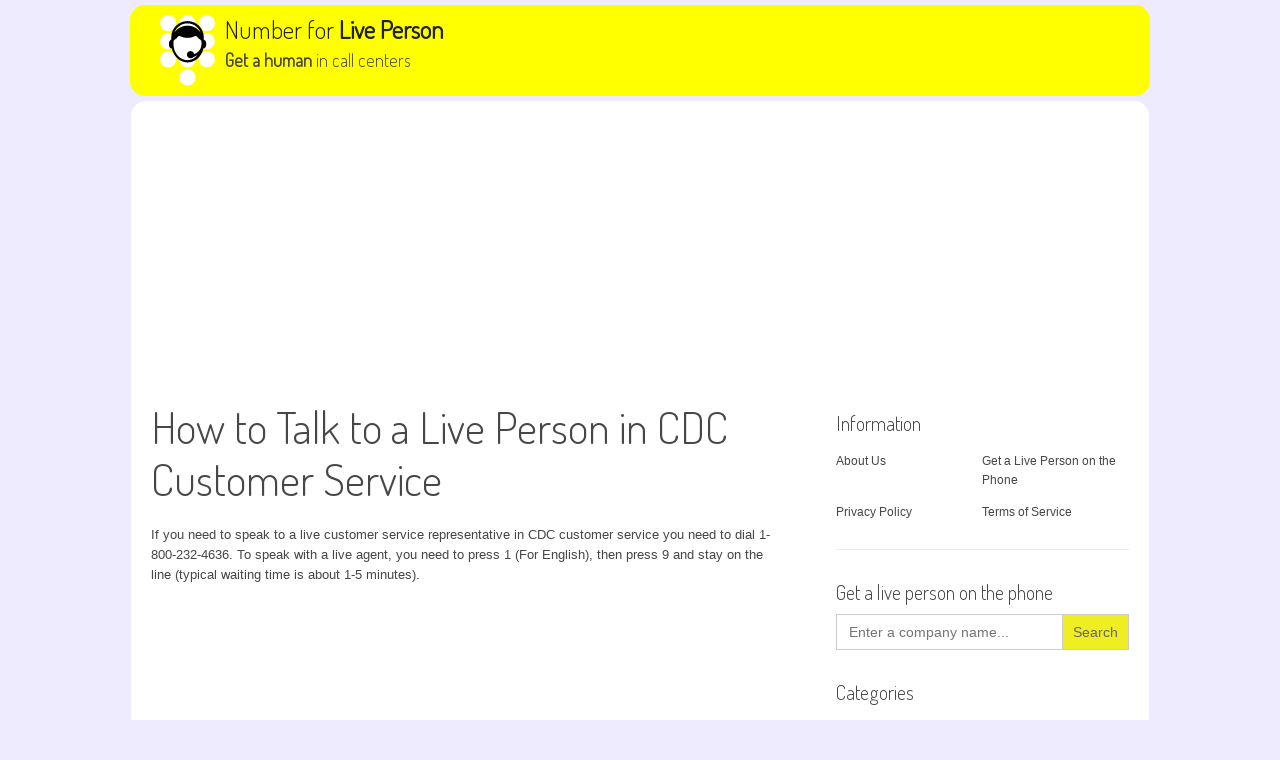

--- FILE ---
content_type: text/html; charset="UTF-8"
request_url: https://numberforliveperson.com/cdc/
body_size: 6578
content:
<!DOCTYPE html>
<html lang="en-US">
<head>
<meta charset="UTF-8">
<meta name="viewport" content="width=device-width, initial-scale=1">
<title>How to Talk to a Live Person in CDC Customer Service</title>
<link rel="profile" href="https://gmpg.org/xfn/11">
<link rel="pingback" href="https://numberforliveperson.com/xmlrpc.php">
<link rel='dns-prefetch' href='//fonts.googleapis.com' />
<link rel="alternate" type="application/rss+xml" title="Number for Live Person &raquo; Feed" href="https://numberforliveperson.com/feed/" />
<link rel='stylesheet' id='wp-block-library-css'  href='https://numberforliveperson.com/wp-includes/css/dist/block-library/style.min.css?ver=5.5.17' type='text/css' media='all' />
<link rel='stylesheet' id='ivory-search-styles-css'  href='https://numberforliveperson.com/wp-content/plugins/add-search-to-menu/public/css/ivory-search.min.css?ver=4.5.10' type='text/css' media='all' />
<link rel='stylesheet' id='patus-dosis-css'  href='//fonts.googleapis.com/css?display=swap&family=Dosis%3A300' type='text/css' media='all' />
<link rel='stylesheet' id='patus-style-css'  href='https://numberforliveperson.com/wp-content/themes/patus/style.css?ver=5.5.17' type='text/css' media='all' />
<style id='patus-style-inline-css' type='text/css'>

                a {color: #41b7d8;
                    }
                input[type="reset"],
                input[type="submit"],
                input[type="submit"] {
                    background: #41b7d8;
                }
                #site-navigation.main-navigation.toggled .menu-toggle span,
                #site-navigation .menu ul li a:hover,
                #site-navigation .menu ul li a:focus,
                #site-navigation .menu ul ul li a:hover,
                #site-navigation .menu ul ul li a:focus,
                #site-navigation .nav-menu ul li a:hover,
                #site-navigation .nav-menu ul li a:focus,
                #site-navigation .nav-menu ul ul li a:hover,
                #site-navigation .nav-menu ul ul li a:focus,
                #site-navigation .menu li a:hover,
                #site-navigation .nav-menu li a:hover,
                #site-navigation .menu li.current-menu-item a,
                #site-navigation .menu li.current_page_item a,
                #site-navigation .nav-menu li.current-menu-item a,
                #site-navigation .nav-menu li.current_page_item a,
                .more-link,.more-link:hover,
                .loop-pagination a:hover,
                .loop-pagination span:hover,
                .loop-pagination a.current,
                .loop-pagination span.current,
                .entry-footer .post-categories li a:hover,
                .entry-footer .post-tags li a:hover,
                .post-navigation a:hover,
                .post-categories li a:hover,
                .post-tags li a:hover,
                #comments .comment .comment-wrapper .comment-meta .comment-time:hover,
                #comments .comment .comment-wrapper .comment-meta .comment-reply-link:hover,
                #comments .comment .comment-wrapper .comment-meta .comment-edit-link:hover,
                .widget a:hover,
                .widget #calendar_wrap a {
                    color: #f55d2d;
                }
                input[type="reset"]:hover,
                input[type="submit"]:hover,
                input[type="submit"]:hover,
                .entry-meta {
                	background: #f55d2d;
                }
</style>
<script type="a33da96b3e3dfa1494cd946a-text/javascript" src='https://numberforliveperson.com/wp-includes/js/jquery/jquery.js?ver=1.12.4-wp' id='jquery-core-js'></script>
<link rel="https://api.w.org/" href="https://numberforliveperson.com/wp-json/" /><link rel="alternate" type="application/json" href="https://numberforliveperson.com/wp-json/wp/v2/posts/3149" /><link rel="EditURI" type="application/rsd+xml" title="RSD" href="https://numberforliveperson.com/xmlrpc.php?rsd" />
<link rel="wlwmanifest" type="application/wlwmanifest+xml" href="https://numberforliveperson.com/wp-includes/wlwmanifest.xml" /> 
<link rel='prev' title='How to Talk to a Live Person in Abbott Customer Service' href='https://numberforliveperson.com/abbott/' />
<link rel='next' title='How to Talk to a Live Person in Credit Karma Customer Service' href='https://numberforliveperson.com/credit-karma/' />
<meta name="generator" content="WordPress 5.5.17" />
<link rel="canonical" href="https://numberforliveperson.com/cdc/" />
<link rel='shortlink' href='https://numberforliveperson.com/?p=3149' />
<link rel="alternate" type="application/json+oembed" href="https://numberforliveperson.com/wp-json/oembed/1.0/embed?url=https%3A%2F%2Fnumberforliveperson.com%2Fcdc%2F" />
<link rel="alternate" type="text/xml+oembed" href="https://numberforliveperson.com/wp-json/oembed/1.0/embed?url=https%3A%2F%2Fnumberforliveperson.com%2Fcdc%2F&#038;format=xml" />
<link rel="icon" href="https://numberforliveperson.com/wp-content/uploads/2018/08/phone-call-icon-152-202310.png" sizes="32x32" />
<link rel="icon" href="https://numberforliveperson.com/wp-content/uploads/2018/08/phone-call-icon-152-202310.png" sizes="192x192" />
<link rel="apple-touch-icon" href="https://numberforliveperson.com/wp-content/uploads/2018/08/phone-call-icon-152-202310.png" />
<meta name="msapplication-TileImage" content="https://numberforliveperson.com/wp-content/uploads/2018/08/phone-call-icon-152-202310.png" />
<script type="a33da96b3e3dfa1494cd946a-text/javascript">
    (function(c,l,a,r,i,t,y){
        c[a]=c[a]||function(){(c[a].q=c[a].q||[]).push(arguments)};
        t=l.createElement(r);t.async=1;t.src="https://www.clarity.ms/tag/"+i;
        y=l.getElementsByTagName(r)[0];y.parentNode.insertBefore(t,y);
    })(window, document, "clarity", "script", "fy45xl1thc");
</script>
</head>

<body class="post-template-default single single-post postid-3149 single-format-standard patus has-sidebar">
<style>
@media (max-width:1099px) {
body {
#background-image: url('/wp-content/themes/patus/assets/images/main_rounds_001.png');
  background-repeat: no-repeat;
  background-size: 180% auto;
  background-position: -250px -120px;
  background-color: #efebfe;
}
}
@media (min-width:1100px) and (max-width:1449px) {
body {
#background-image: url('/wp-content/themes/patus/assets/images/main_rounds_001.png'),
url('/wp-content/themes/patus/assets/images/main_rounds_001.png');
  background-repeat: no-repeat, no-repeat;
  background-size: auto 80%, auto 80%;
  background-attachment: fixed;
  background-position: -20% -25%, 120% -25%;
  background-color: #efebfe;
}
}

@media (min-width:1450px) and (max-width:1849px) {
body {
#background-image: url('/wp-content/themes/patus/assets/images/main_rounds_001.png'),
url('/wp-content/themes/patus/assets/images/main_rounds_001.png');
  background-repeat: no-repeat, no-repeat;
  background-size: auto 70%, auto 70%;
  background-attachment: fixed;
  background-position: 10% -35%, 90% -35%;
  background-color: #efebfe;
}
}
@media (min-width: 1850px) {
body {
#background-image: url('/wp-content/themes/patus/assets/images/main_rounds_001.png'),
url('/wp-content/themes/patus/assets/images/main_rounds_001.png');
  background-repeat: no-repeat, no-repeat;
  background-size: auto 70%, auto 70%;
  background-attachment: fixed;
  background-position: 30% -45%, 70% -45%;
  background-color: #efebfe;
}
}
</style>


<div id="page" class="hfeed site" style="margin-top:5px;margin-bottom:5px;margin-left:0px;margin-right:0px">
	<a class="skip-link screen-reader-text" href="#content">Skip to content</a>

	<header id="masthead" class="site-header" role="banner">
		<div class="container">
			<div class="site-branding" style="border-color:black; border-width:1px;background-color:yellow; border-radius:15px; margin-bottom:5px; margin-top:0px; padding-top:10px; padding-left:10px; padding-right:10px; padding-bottom:5px; vertical-align:middle;margin-left:-21px; margin-right:-21px">
								<h1 class="site-title" style="vertical-align:middle;display:table-cell;font-size:2.5rem"><a href="https://numberforliveperson.com/" rel="home" ><img width="55px" height="55px" src="/wp-content/themes/patus/assets/images/logo_header.svg" style="float:left;margin-right:10px;margin-left:20px">Number for <b>Live Person</b></b></a><br><span style="font-size:large"><b>Get a human</b> in call centers</span></h1>
				<h2 class="site-description"></h2>
			</div>
		</div>
	</header><!-- #masthead -->

    <div id="content" class="site-content" style="background-color:white; border-radius:15px">
<div style="margin-bottom:10px;margin-top:10px">
<script async src="//pagead2.googlesyndication.com/pagead/js/adsbygoogle.js" type="a33da96b3e3dfa1494cd946a-text/javascript"></script>
<!-- numberforliveperson.com top responsive link ad -->
<ins class="adsbygoogle"
     style="display:block"
	 data-full-width-responsive="true"
     data-ad-client="ca-pub-7040956516949208"
     data-ad-slot="2265586445"
     data-ad-format="link"></ins>
<script type="a33da96b3e3dfa1494cd946a-text/javascript">
(adsbygoogle = window.adsbygoogle || []).push({});
</script>
</div>


	<div id="primary" class="content-area">
		<main id="main" class="site-main" role="main">

		
			
<article id="post-3149" class="post-3149 post type-post status-publish format-standard hentry category-healthcare category-medical">
	<header class="entry-header">
		<h1 class="entry-title">How to Talk to a Live Person in CDC Customer Service</h1>
	</header><!-- .entry-header -->

	<div class="entry-content">



		<p>If you need to speak to a live customer service representative in CDC customer service you need to dial 1-800-232-4636. To speak with a live agent, you need to press 1 (For English), then press 9 and stay on the line (typical waiting time is about 1-5 minutes).</p>
<div style="padding:15px; margin:15px; float:none; display:block">
<script async src="https://pagead2.googlesyndication.com/pagead/js/adsbygoogle.js?client=ca-pub-7040956516949208" crossorigin="anonymous" type="a33da96b3e3dfa1494cd946a-text/javascript"></script>
<!-- numberforliveperson.com ad under first paragraph -->
<ins class="adsbygoogle"
     style="display:block"
     data-ad-client="ca-pub-7040956516949208"
     data-ad-slot="1678730095"
     data-ad-format="auto"
     data-full-width-responsive="true"></ins>
<script type="a33da96b3e3dfa1494cd946a-text/javascript">
     (adsbygoogle = window.adsbygoogle || []).push({});
</script>
</div>

<p>Alternatively you can use the following other options available in the customer service phone menu:</p>
<ul>
<li>If you are a medical or healthcare professional press 1.</li>
<li>If you are a member of the media press 2.</li>
<li>For all other questions press 9.</li>
<li>To repeat this menu press star.</li>
</ul>
<h3>CDC Customer Service Hours</h3>
<p>Live customer service representatives from CDC are available from 8am to 8pm EST Monday-Friday, Saturday-Sunday closed. (Extended hours for novel coronavirus questions only: from 8am to 11pm EST Monday-Friday, from 9am to 5pm EST Saturday–Sunday).</p>
<h3>CDC Customer Service Phones</h3>
<ul>
<li>CDC customer service phone number is 1-800-232-4636. Live customer service representatives from CDC are available from 8am to 8pm EST Monday-Friday, Saturday-Sunday closed. (Extended hours for novel coronavirus questions only: from 8am to 11pm EST Monday-Friday, from 9am to 5pm EST Saturday–Sunday).</li>
<li>For TTY you need to dial 1-888-232-6348.</li>
<li>For Regional Poison Control Centers you need to dial 1-800-222-1222.</li>
</ul>
<h3>CDC Social Networks Customer Service</h3>
<ul>
<li>CDC customer service could be contacted via <a href="https://www.facebook.com/CDC" class="external" rel="nofollow">CDC Facebook page</a>. Typically CDC customer service representative replies within an hour.</li>
<li>You can also reach CDC support via <a href="https://twitter.com/CDCgov" class="external" rel="nofollow">CDC Twitter page</a></li>
<li>You can view latest CDC videos on <a href="https://www.youtube.com/user/CDCstreamingHealth" class="external" rel="nofollow">CDC Youtube page</a></li>
<li>You can view latest CDC photos on <a href="https://www.instagram.com/CDCgov/" class="external" rel="nofollow">CDC Instagram page</a></li>
</ul>
<h3>CDC Live Chat Support</h3>
<p>CDC doesn&#8217;t offer live chat support. The best way to contact CDC is to call them at 1-800-232-4636.</p>
<h3>CDC support e-mail</h3>
<p>To contact CDC via e-mail use the following <a href="https://wwwn.cdc.gov/dcs/contactus/form" class="external" rel="nofollow">CDC contact form</a></p>
<h3>CDC Help Center</h3>
<p>You can find more information about CDC on the <a href="https://www.cdc.gov/cdc-info/index.html" class="external" rel="nofollow">CDC Info page</a>.</p>
<h3>CDC Opening Hours</h3>
<p>Monday 8am to 8pm EST<br />
Tuesday 8am to 8pm EST<br />
Wednesday 8am to 8pm EST<br />
Thursday 8am to 8pm EST<br />
Friday 8am to 8pm EST<br />
Saturday closed<br />
Sunday closed</p>
		<div class="entry-tax">
		<h4>Categories</h4><span class="genericon genericon-category"></span><ul class="post-categories">
	<li><a href="https://numberforliveperson.com/category/healthcare/" rel="category tag">Healthcare</a></li>
	<li><a href="https://numberforliveperson.com/category/medical/" rel="category tag">Medical</a></li></ul>		</div>
		
        <div class="entry-meta1">
            <span class="byline"> Updated </span><span class="posted-on"> on <time class="entry-date published updated" datetime="2023-06-29T07:30:23+00:00">June 29, 2023</time></span><span class="cat-links"> in <a href="https://numberforliveperson.com/category/healthcare/" rel="category tag">Healthcare</a>, <a href="https://numberforliveperson.com/category/medical/" rel="category tag">Medical</a></span>        </div><!-- .entry-meta -->

	</div><!-- .entry-content -->

	<footer class="entry-footer">

	</footer><!-- .entry-footer -->
</article><!-- #post-## -->

							
		
		</main><!-- #main -->
	</div><!-- #primary -->


<div id="secondary" class="widget-area" role="complementary">
	<aside id="pages-2" class="widget widget_pages"><h1 class="widget-title">Information</h1>
			<ul>
				<li class="page_item page-item-810"><a href="https://numberforliveperson.com/about-us/">About Us</a></li>
<li class="page_item page-item-10"><a href="https://numberforliveperson.com/">Get a Live Person on the Phone</a></li>
<li class="page_item page-item-816"><a href="https://numberforliveperson.com/privacy-policy/">Privacy Policy</a></li>
<li class="page_item page-item-820"><a href="https://numberforliveperson.com/terms-of-service/">Terms of Service</a></li>
			</ul>

			</aside><aside id="search-2" class="widget widget_search"><h1 class="widget-title">Get a live person on the phone</h1><style type="text/css">			.is-form-id-4291 .is-search-submit:focus,
			.is-form-id-4291 .is-search-submit:hover,
			.is-form-id-4291 .is-search-submit,
            .is-form-id-4291 .is-search-icon {
			            background-color: #eeee22 !important;            			}
            </style><form  class="is-search-form is-form-style is-form-style-1 is-form-id-4291 " action="https://numberforliveperson.com/" method="get" role="search" ><label for="is-search-input-4291"><span class="is-screen-reader-text">Search for:</span><input  type="search" id="is-search-input-4291" name="s" value="" class="is-search-input" placeholder="Enter a company name..." autocomplete="off" /></label><input type="submit" value="Search" class="is-search-submit" /></form></aside><aside id="categories-2" class="widget widget_categories"><h1 class="widget-title">Categories</h1>
			<ul>
					<li class="cat-item cat-item-3162"><a href="https://numberforliveperson.com/category/aerospace-defense/">Aerospace &amp; Defense</a>
</li>
	<li class="cat-item cat-item-904"><a href="https://numberforliveperson.com/category/airlines/">Airlines</a>
</li>
	<li class="cat-item cat-item-955"><a href="https://numberforliveperson.com/category/automotive/">Automotive</a>
</li>
	<li class="cat-item cat-item-903"><a href="https://numberforliveperson.com/category/banks/">Banks</a>
</li>
	<li class="cat-item cat-item-1429"><a href="https://numberforliveperson.com/category/beauty/">Beauty</a>
</li>
	<li class="cat-item cat-item-907"><a href="https://numberforliveperson.com/category/cable/">Cable</a>
</li>
	<li class="cat-item cat-item-906"><a href="https://numberforliveperson.com/category/car-rental/">Car Rental</a>
</li>
	<li class="cat-item cat-item-1018"><a href="https://numberforliveperson.com/category/coffee-shop/">Coffee Shop</a>
</li>
	<li class="cat-item cat-item-962"><a href="https://numberforliveperson.com/category/computers/">Computers</a>
</li>
	<li class="cat-item cat-item-3569"><a href="https://numberforliveperson.com/category/cosmetics/">Cosmetics</a>
</li>
	<li class="cat-item cat-item-966"><a href="https://numberforliveperson.com/category/courier/">Courier</a>
</li>
	<li class="cat-item cat-item-895"><a href="https://numberforliveperson.com/category/credit-bureaus/">Credit Bureaus</a>
</li>
	<li class="cat-item cat-item-894"><a href="https://numberforliveperson.com/category/credit-cards/">Credit Cards</a>
</li>
	<li class="cat-item cat-item-1900"><a href="https://numberforliveperson.com/category/cruise-lines/">Cruise Lines</a>
</li>
	<li class="cat-item cat-item-1"><a href="https://numberforliveperson.com/category/customer-service-phone/">Customer Service Phone Number</a>
</li>
	<li class="cat-item cat-item-4439"><a href="https://numberforliveperson.com/category/distribution/">Distribution</a>
</li>
	<li class="cat-item cat-item-977"><a href="https://numberforliveperson.com/category/dvd-rental/">DVD Rental</a>
</li>
	<li class="cat-item cat-item-957"><a href="https://numberforliveperson.com/category/e-commerce/">e-Commerce</a>
</li>
	<li class="cat-item cat-item-1148"><a href="https://numberforliveperson.com/category/education/">Education</a>
</li>
	<li class="cat-item cat-item-7853"><a href="https://numberforliveperson.com/category/electric/">Electric</a>
</li>
	<li class="cat-item cat-item-1174"><a href="https://numberforliveperson.com/category/electronics/">Electronics</a>
</li>
	<li class="cat-item cat-item-4250"><a href="https://numberforliveperson.com/category/energy/">Energy</a>
</li>
	<li class="cat-item cat-item-956"><a href="https://numberforliveperson.com/category/entertainment/">Entertainment</a>
</li>
	<li class="cat-item cat-item-3565"><a href="https://numberforliveperson.com/category/fashion/">Fashion</a>
</li>
	<li class="cat-item cat-item-1080"><a href="https://numberforliveperson.com/category/fast-food/">Fast Food</a>
</li>
	<li class="cat-item cat-item-910"><a href="https://numberforliveperson.com/category/financial-services/">Financial Services</a>
</li>
	<li class="cat-item cat-item-984"><a href="https://numberforliveperson.com/category/fitness/">Fitness</a>
</li>
	<li class="cat-item cat-item-3196"><a href="https://numberforliveperson.com/category/food/">Food</a>
</li>
	<li class="cat-item cat-item-911"><a href="https://numberforliveperson.com/category/gaming/">Gaming</a>
</li>
	<li class="cat-item cat-item-908"><a href="https://numberforliveperson.com/category/government/">Government</a>
</li>
	<li class="cat-item cat-item-963"><a href="https://numberforliveperson.com/category/grocery-store/">Grocery Store</a>
</li>
	<li class="cat-item cat-item-952"><a href="https://numberforliveperson.com/category/hardware/">Hardware</a>
</li>
	<li class="cat-item cat-item-949"><a href="https://numberforliveperson.com/category/healthcare/">Healthcare</a>
</li>
	<li class="cat-item cat-item-13438"><a href="https://numberforliveperson.com/category/help-and-how-to/">Help And How To</a>
</li>
	<li class="cat-item cat-item-1394"><a href="https://numberforliveperson.com/category/home-appliances/">Home Appliances</a>
</li>
	<li class="cat-item cat-item-914"><a href="https://numberforliveperson.com/category/hosting/">Hosting</a>
</li>
	<li class="cat-item cat-item-902"><a href="https://numberforliveperson.com/category/hotels/">Hotels</a>
</li>
	<li class="cat-item cat-item-912"><a href="https://numberforliveperson.com/category/insurance/">Insurance</a>
</li>
	<li class="cat-item cat-item-958"><a href="https://numberforliveperson.com/category/internet/">Internet</a>
</li>
	<li class="cat-item cat-item-9357"><a href="https://numberforliveperson.com/category/investment/">Investment</a>
</li>
	<li class="cat-item cat-item-1579"><a href="https://numberforliveperson.com/category/logistics/">Logistics</a>
</li>
	<li class="cat-item cat-item-953"><a href="https://numberforliveperson.com/category/media/">Media</a>
</li>
	<li class="cat-item cat-item-3244"><a href="https://numberforliveperson.com/category/medical/">Medical</a>
</li>
	<li class="cat-item cat-item-946"><a href="https://numberforliveperson.com/category/mortgage/">Mortgage</a>
</li>
	<li class="cat-item cat-item-4987"><a href="https://numberforliveperson.com/category/multimedia/">Multimedia</a>
</li>
	<li class="cat-item cat-item-1311"><a href="https://numberforliveperson.com/category/networking-equipment/">Networking Equipment</a>
</li>
	<li class="cat-item cat-item-2478"><a href="https://numberforliveperson.com/category/oil-gas-exploration-production/">Oil &amp; Gas Exploration &amp; Production</a>
</li>
	<li class="cat-item cat-item-915"><a href="https://numberforliveperson.com/category/online/">Online</a>
</li>
	<li class="cat-item cat-item-916"><a href="https://numberforliveperson.com/category/pest-control/">Pest control</a>
</li>
	<li class="cat-item cat-item-950"><a href="https://numberforliveperson.com/category/pharmaceuticals/">Pharmaceuticals</a>
</li>
	<li class="cat-item cat-item-913"><a href="https://numberforliveperson.com/category/phone/">Phone</a>
</li>
	<li class="cat-item cat-item-13564"><a href="https://numberforliveperson.com/category/phone-number/">phone number</a>
</li>
	<li class="cat-item cat-item-1215"><a href="https://numberforliveperson.com/category/photo/">Photo</a>
</li>
	<li class="cat-item cat-item-3119"><a href="https://numberforliveperson.com/category/publishing/">Publishing</a>
</li>
	<li class="cat-item cat-item-1870"><a href="https://numberforliveperson.com/category/rentals/">Rentals</a>
</li>
	<li class="cat-item cat-item-1081"><a href="https://numberforliveperson.com/category/restaurants/">Restaurants</a>
</li>
	<li class="cat-item cat-item-936"><a href="https://numberforliveperson.com/category/retail/">Retail</a>
</li>
	<li class="cat-item cat-item-2250"><a href="https://numberforliveperson.com/category/retirement/">Retirement</a>
</li>
	<li class="cat-item cat-item-2073"><a href="https://numberforliveperson.com/category/satellite-radio/">Satellite Radio</a>
</li>
	<li class="cat-item cat-item-951"><a href="https://numberforliveperson.com/category/satellite-television/">Satellite Television</a>
</li>
	<li class="cat-item cat-item-3378"><a href="https://numberforliveperson.com/category/science/">Science</a>
</li>
	<li class="cat-item cat-item-965"><a href="https://numberforliveperson.com/category/security/">Security</a>
</li>
	<li class="cat-item cat-item-3444"><a href="https://numberforliveperson.com/category/semiconductors/">Semiconductors</a>
</li>
	<li class="cat-item cat-item-4747"><a href="https://numberforliveperson.com/category/service/">Service</a>
</li>
	<li class="cat-item cat-item-961"><a href="https://numberforliveperson.com/category/shipping/">Shipping</a>
</li>
	<li class="cat-item cat-item-1385"><a href="https://numberforliveperson.com/category/smart-home/">Smart Home</a>
</li>
	<li class="cat-item cat-item-3238"><a href="https://numberforliveperson.com/category/soft-drink/">Soft Drink</a>
</li>
	<li class="cat-item cat-item-947"><a href="https://numberforliveperson.com/category/software/">Software</a>
</li>
	<li class="cat-item cat-item-4882"><a href="https://numberforliveperson.com/category/sports-recreation/">Sports &amp; Recreation</a>
</li>
	<li class="cat-item cat-item-3958"><a href="https://numberforliveperson.com/category/state-regional-agencies/">State &amp; Regional Agencies</a>
</li>
	<li class="cat-item cat-item-9428"><a href="https://numberforliveperson.com/category/subsidiary/">Subsidiary</a>
</li>
	<li class="cat-item cat-item-2040"><a href="https://numberforliveperson.com/category/tax-preparation/">Tax Preparation</a>
</li>
	<li class="cat-item cat-item-967"><a href="https://numberforliveperson.com/category/taxes/">Taxes</a>
</li>
	<li class="cat-item cat-item-4669"><a href="https://numberforliveperson.com/category/technology/">Technology</a>
</li>
	<li class="cat-item cat-item-964"><a href="https://numberforliveperson.com/category/telecommunications/">Telecommunications</a>
</li>
	<li class="cat-item cat-item-959"><a href="https://numberforliveperson.com/category/television/">Television</a>
</li>
	<li class="cat-item cat-item-948"><a href="https://numberforliveperson.com/category/toll/">Toll</a>
</li>
	<li class="cat-item cat-item-960"><a href="https://numberforliveperson.com/category/transportation/">Transportation</a>
</li>
	<li class="cat-item cat-item-954"><a href="https://numberforliveperson.com/category/travel/">Travel</a>
</li>
	<li class="cat-item cat-item-905"><a href="https://numberforliveperson.com/category/utility/">Utility</a>
</li>
	<li class="cat-item cat-item-4728"><a href="https://numberforliveperson.com/category/video-games/">Video Games</a>
</li>
	<li class="cat-item cat-item-2241"><a href="https://numberforliveperson.com/category/wireless/">Wireless</a>
</li>
			</ul>

			</aside>
		<aside id="recent-posts-2" class="widget widget_recent_entries">
		<h1 class="widget-title">Recent Posts</h1>
		<ul>
											<li>
					<a href="https://numberforliveperson.com/zilch-us/">How to Talk to a Live Person in Zilch US Customer Service</a>
									</li>
											<li>
					<a href="https://numberforliveperson.com/zilch-uk/">How to Talk to a Live Person in Zilch UK Customer Service</a>
									</li>
											<li>
					<a href="https://numberforliveperson.com/burlington/">Talk to a Live Person in Burlington Customer Service</a>
									</li>
											<li>
					<a href="https://numberforliveperson.com/electrolux/">How to Talk to a Live Person in Electrolux Customer Service</a>
									</li>
											<li>
					<a href="https://numberforliveperson.com/viagogo/">How to Talk to a Live Person in Viagogo Customer Service</a>
									</li>
					</ul>

		</aside></div><!-- #secondary -->

	</div><!-- #content -->

	<footer id="colophon" class="site-footer clearfix" role="contentinfo">
		<div class="container">
			<div class="site-info">
<span style="vertical-align:middle">
<img width="40px" height="40px" src="/wp-content/themes/patus/assets/images/logo_footer.svg" style="float:left;margin-right:10px;margin-left:20px">Number for Live Person</a>
				&copy; 2025 Number for Live Person. <a href="https://numberforliveperson.com/privacy-policy/">Privacy Policy</a>. <a href="https://numberforliveperson.com/terms-of-service/">Terms of Service</a>.</span>
			</div><!-- .site-info -->
			<div class="footer-social">
							</div>
		</div>
	</footer><!-- #colophon -->
</div><!-- #page -->
<script type="a33da96b3e3dfa1494cd946a-text/javascript" src='https://numberforliveperson.com/wp-content/themes/patus/assets/js/navigation.js?ver=20120206' id='patus-navigation-js'></script>
<script type="a33da96b3e3dfa1494cd946a-text/javascript" src='https://numberforliveperson.com/wp-content/themes/patus/assets/js/skip-link-focus-fix.js?ver=20130115' id='patus-skip-link-focus-fix-js'></script>
<script type="a33da96b3e3dfa1494cd946a-text/javascript" id='ivory-search-scripts-js-extra'>
/* <![CDATA[ */
var IvorySearchVars = {"is_analytics_enabled":"1"};
/* ]]> */
</script>
<script type="a33da96b3e3dfa1494cd946a-text/javascript" src='https://numberforliveperson.com/wp-content/plugins/add-search-to-menu/public/js/ivory-search.min.js?ver=4.5.10' id='ivory-search-scripts-js'></script>
<script type="a33da96b3e3dfa1494cd946a-text/javascript" src='https://numberforliveperson.com/wp-includes/js/wp-embed.min.js?ver=5.5.17' id='wp-embed-js'></script>
<!-- Google tag (gtag.js) -->
<script async src="https://www.googletagmanager.com/gtag/js?id=G-TPDPWSX9K6" type="a33da96b3e3dfa1494cd946a-text/javascript"></script>
<script type="a33da96b3e3dfa1494cd946a-text/javascript">
  window.dataLayer = window.dataLayer || [];
  function gtag(){dataLayer.push(arguments);}
  gtag('js', new Date());

  gtag('config', 'G-TPDPWSX9K6');
</script>
<script src="/cdn-cgi/scripts/7d0fa10a/cloudflare-static/rocket-loader.min.js" data-cf-settings="a33da96b3e3dfa1494cd946a-|49" defer></script><script defer src="https://static.cloudflareinsights.com/beacon.min.js/vcd15cbe7772f49c399c6a5babf22c1241717689176015" integrity="sha512-ZpsOmlRQV6y907TI0dKBHq9Md29nnaEIPlkf84rnaERnq6zvWvPUqr2ft8M1aS28oN72PdrCzSjY4U6VaAw1EQ==" data-cf-beacon='{"version":"2024.11.0","token":"ef4df44ff0244eab94b56e1929b7e6d1","r":1,"server_timing":{"name":{"cfCacheStatus":true,"cfEdge":true,"cfExtPri":true,"cfL4":true,"cfOrigin":true,"cfSpeedBrain":true},"location_startswith":null}}' crossorigin="anonymous"></script>
</body>
</html>

<!-- Dynamic page generated in 0.179 seconds. -->
<!-- Cached page generated by WP-Super-Cache on 2025-11-17 22:56:34 -->

<!-- Compression = gzip -->

--- FILE ---
content_type: text/html; charset=utf-8
request_url: https://www.google.com/recaptcha/api2/aframe
body_size: 264
content:
<!DOCTYPE HTML><html><head><meta http-equiv="content-type" content="text/html; charset=UTF-8"></head><body><script nonce="f2ZoLrofsNAHDk3UOe0bTQ">/** Anti-fraud and anti-abuse applications only. See google.com/recaptcha */ try{var clients={'sodar':'https://pagead2.googlesyndication.com/pagead/sodar?'};window.addEventListener("message",function(a){try{if(a.source===window.parent){var b=JSON.parse(a.data);var c=clients[b['id']];if(c){var d=document.createElement('img');d.src=c+b['params']+'&rc='+(localStorage.getItem("rc::a")?sessionStorage.getItem("rc::b"):"");window.document.body.appendChild(d);sessionStorage.setItem("rc::e",parseInt(sessionStorage.getItem("rc::e")||0)+1);localStorage.setItem("rc::h",'1763420215420');}}}catch(b){}});window.parent.postMessage("_grecaptcha_ready", "*");}catch(b){}</script></body></html>

--- FILE ---
content_type: text/css
request_url: https://numberforliveperson.com/wp-content/themes/patus/style.css?ver=5.5.17
body_size: 24029
content:
@charset "UTF-8";
/*
Theme Name: Patus
Theme URI: http://www.famethemes.com/themes/patus
Author: FameThemes
Author URI: http://www.famethemes.com
Description: Patus is a Personal Blogging Theme for WordPress and an effortlessly tool for publishers of all kind, cherished for its flexibility, clean layouts and speed. It’s totally responsive so it adapts to your style as well as the device it’s viewed on.
Version: 1.0.6
License: GNU General Public License v2 or later
License URI: http://www.gnu.org/licenses/gpl-2.0.html
Text Domain: patus
Tags:two-columns, left-sidebar, right-sidebar, orange, light, responsive-layout, custom-background, custom-colors, custom-header, custom-menu, editor-style, featured-image-header, featured-images, flexible-header, full-width-template, rtl-language-support, sticky-post, theme-options, threaded-comments, translation-ready
*/
/*--------------------------------------------------------------
>>> TABLE OF CONTENTS:
----------------------------------------------------------------
1.0 Reset
2.0 Document
3.0 Layout
4.0 Elements
5.0 Posts
6.0 Widgets
7.0 Supports

--------------------------------------------------------------*/
/*--------------------------------------------------------------
1.0 Reset
--------------------------------------------------------------*/
html, body, div, span, applet, object, iframe, h1, h2, h3, #calendar_wrap caption, h4, h5, h6, p, blockquote, pre, a, abbr, acronym, address, big, cite, code, del, dfn, em, img, ins, kbd, q, s, samp, small, strike, strong, sub, sup, tt, var, b, u, i, center, dl, dt, dd, ol, ul, li, fieldset, form, label, legend, table, caption, tbody, tfoot, thead, tr, th, td, article, aside, canvas, details, embed, figure, figcaption, footer, header, hgroup, menu, nav, output, ruby, section, summary, time, mark, audio, video {
	margin: 0;
	padding: 0;
	border: 0;
	font-size: 100%;
	vertical-align: baseline;
}

body {
	line-height: 1;
}

ol,
ul {
	list-style: none;
}

blockquote,
q {
	quotes: none;
}

blockquote:before,
blockquote:after {
	content: '';
	content: none;
}

table {
	border-collapse: separate;
	border-spacing: 0;
}

html {
	-ms-text-size-adjust: 100%;
	-webkit-text-size-adjust: 100%;
}

article,
aside,
details,
figcaption,
figure,
footer,
header,
hgroup,
main,
nav,
section,
summary {
	display: block;
}

a:focus {
	outline: none;
}

a:active,
a:hover {
	outline: 0;
}

a img {
	border: 0;
}

audio,
canvas,
progress,
video {
	display: inline-block;
	vertical-align: baseline;
}

audio:not([controls]) {
	display: none;
	height: 0;
}

[hidden],
template {
	display: none;
}

abbr[title] {
	border-bottom: 1px dotted;
}

b,
strong {
	font-weight: bold;
}

dfn {
	font-style: italic;
}

small {
	font-size: 80%;
}

sub,
sup {
	font-size: 75%;
	height: 0;
	line-height: 0;
	position: relative;
	vertical-align: baseline;
}

sup {
	bottom: 1ex;
}

sub {
	top: .5ex;
}

img {
	border: 0;
	-ms-interpolation-mode: bicubic;
}

pre {
	overflow: auto;
}

button,
input,
optgroup,
select,
textarea {
	color: inherit;
	font: inherit;
	margin: 0;
}

button {
	overflow: visible;
}

button,
select {
	text-transform: none;
}

button,
html input[type="button"],
input[type="reset"],
input[type="submit"] {
	-webkit-appearance: button;
	cursor: pointer;
}

input[type="search"] {
	-webkit-appearance: textfield;
	-webkit-box-sizing: content-box;
	-moz-box-sizing: content-box;
	box-sizing: content-box;
}

input[type="search"]::-webkit-search-cancel-button,
input[type="search"]::-webkit-search-decoration {
	-webkit-appearance: none;
}

button[disabled],
html input[disabled] {
	cursor: default;
}

button::-moz-focus-inner,
input::-moz-focus-inner {
	border: 0;
	padding: 0;
}

button,
input {
	line-height: normal;
	*overflow: visible;
}

input[type="checkbox"],
input[type="radio"] {
	padding: 0;
}

*,
*:before,
*:after {
	-webkit-box-sizing: border-box;
	-moz-box-sizing: border-box;
	box-sizing: border-box;
}

legend {
	border: 0;
	padding: 0;
}

textarea {
	overflow: auto;
}

optgroup {
	font-weight: bold;
}

table {
	border-collapse: collapse;
	border-spacing: 0;
}

td,
th {
	padding: 0;
}

.clearfix:after {
	content: ".";
	display: block;
	height: 0;
	clear: both;
	visibility: hidden;
}

.clearfix {
	display: inline-block;
}

.clearfix {
	display: block;
}

.clear, .container,
.site-content, .post-navigation, .image-navigation .nav-links, .gallery {
	zoom: 1;
}

.clear:before, .container:before,
.site-content:before, .post-navigation:before, .image-navigation .nav-links:before, .gallery:before, .clear:after, .container:after,
.site-content:after, .post-navigation:after, .image-navigation .nav-links:after, .gallery:after {
	display: table;
	content: "";
}

.clear:after, .container:after,
.site-content:after, .post-navigation:after, .image-navigation .nav-links:after, .gallery:after {
	clear: both;
}

.break, h1,
h2,
h3, #calendar_wrap caption,
h4,
h5,
h6, p, ul, ol, dl, blockquote, pre {
	word-break: break-word;
	word-wrap: break-word;
}

.none {
	display: none;
}

/*--------------------------------------------------------------
2.0 Document Setup
--------------------------------------------------------------*/
/*------------------------------
	2.1 Typography
------------------------------*/
html {
	font-size: 62.5%;
}

body, button, input, select, textarea {
	font-family: "Helvetica Neue", Helvetica, Arial, sans-serif;
	font-size: 13px;
	font-size: 1.3rem;
	line-height: 1.6;
	color: #474747;
	background: #FFFFFF;
}

pre,
code,
input,
textarea {
	font: inherit;
}

::-moz-selection {
	background: #000000;
	color: #FFFFFF;
}

::selection {
	background: #000000;
	color: #FFFFFF;
}

/* Genericons */
@font-face {
	font-family: 'Genericons';
	src: url("assets/fonts/Genericons.eot");
}

@font-face {
	font-family: 'Genericons';
	src: url([data-uri]) format("woff"), url("assets/fonts/Genericons.ttf") format("truetype"), url("assets/fonts/Genericons.svg#genericonsregular") format("svg");
	font-weight: normal;
	font-style: normal;
}

@media screen and (-webkit-min-device-pixel-ratio: 0) {
	@font-face {
		font-family: "Genericons";
		src: url("assets/fonts/Genericons.svg#Genericons") format("svg");
	}
}

.genericon {
	font-size: 16px;
	vertical-align: top;
	text-align: center;
	-moz-transition: color .1s ease-in 0;
	-webkit-transition: color .1s ease-in 0;
	display: inline-block;
	font-family: "Genericons";
	font-style: normal;
	font-weight: normal;
	font-variant: normal;
	line-height: 1;
	text-decoration: inherit;
	text-transform: none;
	-moz-osx-font-smoothing: grayscale;
	-webkit-font-smoothing: antialiased;
	speak: none;
}

.genericon-404:before {
	content: "\f423";
}

.genericon-activity:before {
	content: "\f508";
}

.genericon-anchor:before {
	content: "\f509";
}

.genericon-aside:before {
	content: "\f101";
}

.genericon-attachment:before {
	content: "\f416";
}

.genericon-audio:before {
	content: "\f109";
}

.genericon-bold:before {
	content: "\f471";
}

.genericon-book:before {
	content: "\f444";
}

.genericon-bug:before {
	content: "\f50a";
}

.genericon-cart:before {
	content: "\f447";
}

.genericon-category:before {
	content: "\f301";
}

.genericon-chat:before {
	content: "\f108";
}

.genericon-checkmark:before {
	content: "\f418";
}

.genericon-close:before {
	content: "\f405";
}

.genericon-close-alt:before {
	content: "\f406";
}

.genericon-cloud:before {
	content: "\f426";
}

.genericon-cloud-download:before {
	content: "\f440";
}

.genericon-cloud-upload:before {
	content: "\f441";
}

.genericon-code:before {
	content: "\f462";
}

.genericon-codepen:before {
	content: "\f216";
}

.genericon-cog:before {
	content: "\f445";
}

.genericon-collapse:before {
	content: "\f432";
}

.genericon-comment:before {
	content: "\f300";
}

.genericon-day:before {
	content: "\f305";
}

.genericon-digg:before {
	content: "\f221";
}

.genericon-document:before {
	content: "\f443";
}

.genericon-dot:before {
	content: "\f428";
}

.genericon-downarrow:before {
	content: "\f502";
}

.genericon-download:before {
	content: "\f50b";
}

.genericon-draggable:before {
	content: "\f436";
}

.genericon-dribbble:before {
	content: "\f201";
}

.genericon-dropbox:before {
	content: "\f225";
}

.genericon-dropdown:before {
	content: "\f433";
}

.genericon-dropdown-left:before {
	content: "\f434";
}

.genericon-edit:before {
	content: "\f411";
}

.genericon-ellipsis:before {
	content: "\f476";
}

.genericon-expand:before {
	content: "\f431";
}

.genericon-external:before {
	content: "\f442";
}

.genericon-facebook:before {
	content: "\f203";
}

.genericon-facebook-alt:before {
	content: "\f204";
}

.genericon-fastforward:before {
	content: "\f458";
}

.genericon-feed:before {
	content: "\f413";
}

.genericon-flag:before {
	content: "\f468";
}

.genericon-flickr:before {
	content: "\f211";
}

.genericon-foursquare:before {
	content: "\f226";
}

.genericon-fullscreen:before {
	content: "\f474";
}

.genericon-gallery:before {
	content: "\f103";
}

.genericon-github:before {
	content: "\f200";
}

.genericon-googleplus:before {
	content: "\f206";
}

.genericon-googleplus-alt:before {
	content: "\f218";
}

.genericon-handset:before {
	content: "\f50c";
}

.genericon-heart:before {
	content: "\f461";
}

.genericon-help:before {
	content: "\f457";
}

.genericon-hide:before {
	content: "\f404";
}

.genericon-hierarchy:before {
	content: "\f505";
}

.genericon-home:before {
	content: "\f409";
}

.genericon-image:before {
	content: "\f102";
}

.genericon-info:before {
	content: "\f455";
}

.genericon-instagram:before {
	content: "\f215";
}

.genericon-italic:before {
	content: "\f472";
}

.genericon-key:before {
	content: "\f427";
}

.genericon-leftarrow:before {
	content: "\f503";
}

.genericon-link:before {
	content: "\f107";
}

.genericon-linkedin:before {
	content: "\f207";
}

.genericon-linkedin-alt:before {
	content: "\f208";
}

.genericon-location:before {
	content: "\f417";
}

.genericon-lock:before {
	content: "\f470";
}

.genericon-mail:before {
	content: "\f410";
}

.genericon-maximize:before {
	content: "\f422";
}

.genericon-menu:before {
	content: "\f419";
}

.genericon-microphone:before {
	content: "\f50d";
}

.genericon-minimize:before {
	content: "\f421";
}

.genericon-minus:before {
	content: "\f50e";
}

.genericon-month:before {
	content: "\f307";
}

.genericon-move:before {
	content: "\f50f";
}

.genericon-next:before {
	content: "\f429";
}

.genericon-notice:before {
	content: "\f456";
}

.genericon-paintbrush:before {
	content: "\f506";
}

.genericon-path:before {
	content: "\f219";
}

.genericon-pause:before {
	content: "\f448";
}

.genericon-phone:before {
	content: "\f437";
}

.genericon-picture:before {
	content: "\f473";
}

.genericon-pinned:before {
	content: "\f308";
}

.genericon-pinterest:before {
	content: "\f209";
}

.genericon-pinterest-alt:before {
	content: "\f210";
}

.genericon-play:before {
	content: "\f452";
}

.genericon-plugin:before {
	content: "\f439";
}

.genericon-plus:before {
	content: "\f510";
}

.genericon-pocket:before {
	content: "\f224";
}

.genericon-polldaddy:before {
	content: "\f217";
}

.genericon-portfolio:before {
	content: "\f460";
}

.genericon-previous:before {
	content: "\f430";
}

.genericon-print:before {
	content: "\f469";
}

.genericon-quote:before {
	content: "\f106";
}

.genericon-rating-empty:before {
	content: "\f511";
}

.genericon-rating-full:before {
	content: "\f512";
}

.genericon-rating-half:before {
	content: "\f513";
}

.genericon-reddit:before {
	content: "\f222";
}

.genericon-refresh:before {
	content: "\f420";
}

.genericon-reply:before {
	content: "\f412";
}

.genericon-reply-alt:before {
	content: "\f466";
}

.genericon-reply-single:before {
	content: "\f467";
}

.genericon-rewind:before {
	content: "\f459";
}

.genericon-rightarrow:before {
	content: "\f501";
}

.genericon-search:before {
	content: "\f400";
}

.genericon-send-to-phone:before {
	content: "\f438";
}

.genericon-send-to-tablet:before {
	content: "\f454";
}

.genericon-share:before {
	content: "\f415";
}

.genericon-show:before {
	content: "\f403";
}

.genericon-shuffle:before {
	content: "\f514";
}

.genericon-sitemap:before {
	content: "\f507";
}

.genericon-skip-ahead:before {
	content: "\f451";
}

.genericon-skip-back:before {
	content: "\f450";
}

.genericon-skype:before {
	content: "\f220";
}

.genericon-spam:before {
	content: "\f424";
}

.genericon-spotify:before {
	content: "\f515";
}

.genericon-standard:before {
	content: "\f100";
}

.genericon-star:before {
	content: "\f408";
}

.genericon-status:before {
	content: "\f105";
}

.genericon-stop:before {
	content: "\f449";
}

.genericon-stumbleupon:before {
	content: "\f223";
}

.genericon-subscribe:before {
	content: "\f463";
}

.genericon-subscribed:before {
	content: "\f465";
}

.genericon-summary:before {
	content: "\f425";
}

.genericon-tablet:before {
	content: "\f453";
}

.genericon-tag:before {
	content: "\f302";
}

.genericon-time:before {
	content: "\f303";
}

.genericon-top:before {
	content: "\f435";
}

.genericon-trash:before {
	content: "\f407";
}

.genericon-tumblr:before {
	content: "\f214";
}

.genericon-twitch:before {
	content: "\f516";
}

.genericon-twitter:before {
	content: "\f202";
}

.genericon-unapprove:before {
	content: "\f446";
}

.genericon-unsubscribe:before {
	content: "\f464";
}

.genericon-unzoom:before {
	content: "\f401";
}

.genericon-uparrow:before {
	content: "\f500";
}

.genericon-user:before {
	content: "\f304";
}

.genericon-video:before {
	content: "\f104";
}

.genericon-videocamera:before {
	content: "\f517";
}

.genericon-vimeo:before {
	content: "\f212";
}

.genericon-warning:before {
	content: "\f414";
}

.genericon-website:before {
	content: "\f475";
}

.genericon-week:before {
	content: "\f306";
}

.genericon-wordpress:before {
	content: "\f205";
}

.genericon-xpost:before {
	content: "\f504";
}

.genericon-youtube:before {
	content: "\f213";
}

.genericon-zoom:before {
	content: "\f402";
}

/*------------------------------
	2.2 Links
------------------------------*/
a {
	color: #41b7d8;
	text-decoration: underline;
}

a:hover {
	text-decoration: none;
}

/*------------------------------
	2.3 Heading
------------------------------*/
h1,
h2,
h3,
#calendar_wrap caption,
h4,
h5,
h6 {
	clear: both;
	font-family: "Dosis", Helvetica, Arial, sans-serif;
	font-weight: normal;
	margin: 10px 0;
	margin:  1rem 0;
}

h1 a,
h2 a,
h3 a, #calendar_wrap caption a,
h4 a,
h5 a,
h6 a {
	color: #222222;
	text-decoration: none;
}

h1 {
	line-height: 1.2;
	font-size: 30px;
	font-size: 3rem;
}

@media screen and (min-width: 790px) {
	h1 {
		font-size: 35px;
		font-size: 3.5rem;
	}
}

h2 {
	font-size: 22px;
	font-size: 2.2rem;
}

@media screen and (min-width: 790px) {
	h2 {
		font-size: 25px;
		font-size: 2.5rem;
	}
}

h3, #calendar_wrap caption {
	font-size: 18px;
	font-size: 1.8rem;
}

h4 {
	font-weight: normal;
	font-size: 18px;
	font-size: 1.8rem;
}

h5 {
	text-transform: uppercase;
	letter-spacing: 1px;
	letter-spacing: 0.1rem;
	font-size: 15px;
	font-size: 1.5rem;
}

h6 {
	font-weight: normal;
	text-transform: uppercase;
	letter-spacing: 2px;
	letter-spacing: 0.2rem;
	font-size: 13px;
	font-size: 1.3rem;
}

/*------------------------------
	2.4 Base
------------------------------*/
ul, ol, dl, p, details, address, .vcard, figure, pre, fieldset, table, dt, dd, hr {
	margin-bottom: 20px;
	margin-bottom: 2rem;
}

/*------------------------------
	2.5 Content
------------------------------*/
img {
	height: auto;
	max-width: 100%;
	vertical-align: middle;
}

b,
strong {
	font-weight: bold;
}

blockquote {
	clear: both;
	margin: 20px 0;
	margin:  2rem 0;
}

blockquote p {
	font-style: italic;
}

blockquote cite {
	font-style: normal;
	margin-bottom: 20px;
	margin-bottom: 2rem;
	font-size: 13px;
	font-size: 1.3rem;
}

dfn,
cite,
em,
i {
	font-style: italic;
}

figure {
	margin: 0;
}

address {
	margin: 20px 0;
	margin:  2rem 0;
}

hr {
	border: 0;
	border-top: 1px solid #eaeaea;
	height: 1px;
	margin-bottom: 20px;
	margin-bottom: 2rem;
}

tt,
kbd,
pre,
code,
samp,
var {
	font-family: Monaco, Consolas, "Andale Mono", "DejaVu Sans Mono", monospace;
	background-color: #eaeaea;
	padding: 5px 7px;
	padding:  0.5rem 0.7rem;
	-webkit-border-radius: 2px;
	-moz-border-radius: 2px;
	border-radius: 2px;
}

pre {
	overflow: auto;
	white-space: pre-wrap;
	max-width: 100%;
	line-height: 1.7;
	margin: 20px 0;
	margin:  2rem 0;
	padding: 20px;
	padding: 2rem;
}

details summary {
	font-weight: bold;
	margin-bottom: 20px;
	margin-bottom: 2rem;
}

details :focus {
	outline: none;
}

abbr,
acronym,
dfn {
	cursor: help;
	font-size: .95em;
	text-transform: uppercase;
	border-bottom: 1px dotted #eaeaea;
	letter-spacing: 1px;
	letter-spacing: 0.1rem;
}

mark {
	background-color: #fff9c0;
	text-decoration: none;
}

small {
	font-size: 75%;
}

big {
	font-size: 125%;
}

ul, ol {
	padding-left: 20px;
	padding-left: 2rem;
}

ul {
	list-style: disc;
}

ol {
	list-style: decimal;
}

ul li, ol li {
	margin: 8px 0;
	margin:  0.8rem 0;
}

dt {
	font-weight: bold;
}

dd {
	margin: 0 20px 20px;
}

/*------------------------------
	2.6 Table
------------------------------*/
table {
	width: 100%;
	margin-bottom: 20px;
	margin-bottom: 2rem;
	border: 1px solid #eaeaea;
	border-collapse: collapse;
	border-spacing: 0;
}

table > thead > tr > th,
table > tbody > tr > th,
table > tfoot > tr > th,
table > thead > tr > td,
table > tbody > tr > td,
table > tfoot > tr > td {
	border: 1px solid #eaeaea;
	line-height: 1.42857;
	padding: 5px;
	padding: 0.5rem;
	vertical-align: middle;
	text-align: center;
}

table > thead > tr > th, table > thead > tr > td {
	border-bottom-width: 2px;
}

/*------------------------------
	2.7 Form
------------------------------*/
fieldset {
	padding: 20px;
	padding: 2rem;
	border: 1px solid #eaeaea;
}

input[type="reset"], input[type="submit"], input[type="submit"] {
	cursor: pointer;
	border: none;
	padding: 10px 20px;
	padding:  1rem 2rem;
	-webkit-border-radius: 2px;
	-moz-border-radius: 2px;
	border-radius: 2px;
	background: #41b7d8;
	color: #FFFFFF;
}

input[type="reset"]:hover, input[type="submit"]:hover, input[type="submit"]:hover {
	background: #f55d2d;
}

input[type="button"]:hover, input[type="button"]:focus, input[type="reset"]:hover,
input[type="reset"]:focus, input[type="submit"]:hover, input[type="submit"]:focus,
button:hover, button:focus {
	cursor: pointer;
}

textarea {
	resize: vertical;
}

select {
	max-width: 100%;
	overflow: auto;
	vertical-align: top;
	outline: none;
	border: 1px solid #eaeaea;
	padding: 10px;
	padding: 1rem;
}

textarea,
input[type="date"],
input[type="datetime"],
input[type="datetime-local"],
input[type="email"],
input[type="month"],
input[type="number"],
input[type="password"],
input[type="search"],
input[type="tel"],
input[type="text"],
input[type="time"],
input[type="url"],
input[type="week"] {
	max-width: 100%;
	background-color: #FFFFFF;
	border: 1px solid #eaeaea;
	-webkit-appearance: none;
	padding: 10px 15.38462px;
	padding:  1rem 1.53846rem;
	-webkit-border-radius: 2px;
	-moz-border-radius: 2px;
	border-radius: 2px;
}

textarea:focus,
input[type="date"]:focus,
input[type="datetime"]:focus,
input[type="datetime-local"]:focus,
input[type="email"]:focus,
input[type="month"]:focus,
input[type="number"]:focus,
input[type="password"]:focus,
input[type="search"]:focus,
input[type="tel"]:focus,
input[type="text"]:focus,
input[type="time"]:focus,
input[type="url"]:focus,
input[type="week"]:focus {
	outline: none;
}

button::-moz-focus-inner {
	border: 0;
	padding: 0;
}

input[type="radio"], input[type="checkbox"] {
	margin: 0 10px;
	margin:  0 1rem;
}

input, textarea, input[type="submit"]:focus {
	outline: 0 none;
}

/*------------------------------
	2.8 Accessibility
------------------------------*/
/* Text meant only for screen readers */
.screen-reader-text {
	clip: rect(1px, 1px, 1px, 1px);
	position: absolute !important;
}

.screen-reader-text:hover,
.screen-reader-text:active,
.screen-reader-text:focus {
	background-color: #999999;
	-webkit-border-radius: 3px;
	-moz-border-radius: 3px;
	border-radius: 3px;
	clip: auto !important;
	color: #41b7d8;
	display: block;
	height: auto;
	left: 5px;
	line-height: normal;
	padding: 1.7em;
	padding: 17px;
	padding: 1.7rem;
	text-decoration: none;
	top: 5px;
	width: auto;
	z-index: 100000;
	/* Above WP toolbar */
}

/*--------------------------------------------------------------
3.0 Layout
--------------------------------------------------------------*/
.container,
.site-content {
	max-width: 1018px;
	margin: 0 auto;
	padding: 0px 20px;
	padding:  0rem 2rem;
}

.site-content {
	padding-bottom: 40px;
	padding-bottom: 4rem;
}

#primary {
	margin-bottom: 40px;
	padding-bottom: 40px;
	border-bottom: 1px solid #eaeaea;
}

@media screen and (min-width: 790px) {
	#primary {
		margin-bottom: 0;
		padding-bottom: 0px;
		border-bottom: none;
	}
}

@media screen and (min-width: 790px) {
	.has-sidebar #primary {
		float: left;
		width: 65%;
	}
	.has-sidebar #secondary {
		float: right;
		width: 30%;
	}
	.left-sidebar #primary {
		float: right;
	}
	.left-sidebar #secondary {
		float: left;
	}
}

#secondary .widget {
	width: 100%;
}

@media screen and (min-width: 500px) {
	#secondary .widget {
		width: 46.93252%;
		float: left;
		margin-right: 6.13497%;
	}
	#secondary .widget:nth-child(2n+0) {
		clear: right;
		margin-right: 0px;
	}
}

@media screen and (min-width: 790px) {
	#secondary .widget {
		width: 100%;
	}
}

/*--------------------------------------------------------------
4.0 Elements
--------------------------------------------------------------*/
/*------------------------------
	4.1 Header
------------------------------*/
.site-header {
//	margin-bottom: 40px;
//	margin-bottom: 4rem;
}

.site-branding {
	padding: 20px 0;
	padding:  2rem 0;
}

#title-are {
	margin: 0 0 40px;
	margin:  0 0 4rem;
}

.site-branding .site-title {
	font-size: 37px;
	font-size: 2.5rem;
	margin: 0px;
	line-height: 1.15;
	margin-top: -3px;
}

.site-branding .site-title a {
	font-family: "Dosis", Helvetica, Arial, sans-serif;
}

.site-description {
	text-transform: uppercase;
	margin: 5px 0 0;
	margin:  0.5rem 0 0;
	font-size: 12px;
	font-size: 1.2rem;
	letter-spacing: 1px;
}

/* Navigation
------------------------------*/
@media screen and (min-width: 790px) {
	.menu-toggle {
		display: none;
	}
}

.menu-toggle {
	padding: 16px 0;
	padding:  1.6rem 0;
	font-size: 14px;
	font-size: 1.4rem;
	margin: 0px;
	margin: 0rem;
	margin-top: 1px;
	cursor: pointer;
	width: 100%;
	border: none;
	text-align: left;
	line-height: 1;
}

.menu-toggle span {
	font-size: 22px;
}

#site-navigation.main-navigation.toggled .menu-toggle span {
	color: #f55d2d;
}

#site-navigation.main-navigation.toggled {
	box-shadow: 0 2px 3px rgba(0, 0, 0, 0.12);
}

#site-navigation.main-navigation.toggled .menu, #site-navigation.main-navigation.toggled .nav-menu {
	box-shadow: 0 2px 5px rgba(0, 0, 0, 0.12);
	display: block;
	position: absolute;
	top: 62px;
	left: 0px;
	width: 100%;
	background: #FFFFFF;
	padding-left: 20px;
	padding-left: 2rem;
	padding-bottom: 20px;
	padding-bottom: 2rem;
}

#site-navigation.main-navigation.toggled .menu a, #site-navigation.main-navigation.toggled .nav-menu a {
	padding: 9px 0;
	padding:  0.9rem 0;
}

#site-navigation.main-navigation.toggled .menu ul, #site-navigation.main-navigation.toggled .nav-menu ul {
	border: none;
}

#site-navigation {
	background: url("assets/images/line_colored.png") repeat-x top left;
	padding-top: 5px;
	border-bottom: 1px solid #e2e2e2;
}

#site-navigation .menu, #site-navigation .nav-menu {
	display: none;
	margin: 0;
	padding: 0;
}

@media screen and (min-width: 790px) {
	#site-navigation .menu, #site-navigation .nav-menu {
		display: inline;
	}
}

#site-navigation .menu ul, #site-navigation .nav-menu ul {
	margin-left: 0px;
}

#site-navigation .menu ul ul, #site-navigation .nav-menu ul ul {
	margin-top: -1px;
}

#site-navigation .menu ul.sub-menu li a, #site-navigation .menu ul.sub-menu ul li a,
#site-navigation .menu ul.children li a, #site-navigation .menu ul.children ul li a, #site-navigation .nav-menu ul.sub-menu li a, #site-navigation .nav-menu ul.sub-menu ul li a,
#site-navigation .nav-menu ul.children li a, #site-navigation .nav-menu ul.children ul li a {
	min-width: 100%;
	font-size: 15px;
	font-size: 1.5rem;
	padding: 10px 23.07692px;
	padding:  1rem 2.30769rem;
}

@media screen and (min-width: 790px) {
	#site-navigation .menu ul.sub-menu li a, #site-navigation .menu ul.sub-menu ul li a,
	#site-navigation .menu ul.children li a, #site-navigation .menu ul.children ul li a, #site-navigation .nav-menu ul.sub-menu li a, #site-navigation .nav-menu ul.sub-menu ul li a,
	#site-navigation .nav-menu ul.children li a, #site-navigation .nav-menu ul.children ul li a {
		min-width: 200px;
		max-width: 250px;
		border-bottom: 1px solid #e2e2e2;
	}
	#site-navigation .menu ul.sub-menu li a:hover, #site-navigation .menu ul.sub-menu li a:focus, #site-navigation .menu ul.sub-menu ul li a:hover, #site-navigation .menu ul.sub-menu ul li a:focus,
	#site-navigation .menu ul.children li a:hover,
	#site-navigation .menu ul.children li a:focus, #site-navigation .menu ul.children ul li a:hover, #site-navigation .menu ul.children ul li a:focus, #site-navigation .nav-menu ul.sub-menu li a:hover, #site-navigation .nav-menu ul.sub-menu li a:focus, #site-navigation .nav-menu ul.sub-menu ul li a:hover, #site-navigation .nav-menu ul.sub-menu ul li a:focus,
	#site-navigation .nav-menu ul.children li a:hover,
	#site-navigation .nav-menu ul.children li a:focus, #site-navigation .nav-menu ul.children ul li a:hover, #site-navigation .nav-menu ul.children ul li a:focus {
		color: #f55d2d;
	}
}

#site-navigation .menu ul li:last-child a, #site-navigation .menu ul li li:last-child a, #site-navigation .nav-menu ul li:last-child a, #site-navigation .nav-menu ul li li:last-child a {
	border-bottom: none;
}

#site-navigation .menu li, #site-navigation .nav-menu li {
	list-style: none;
	margin: 0;
	text-align: left;
}

@media screen and (min-width: 790px) {
	#site-navigation .menu li, #site-navigation .nav-menu li {
		display: inline-block;
		position: relative;
	}
}

#site-navigation .menu li:first-child a, #site-navigation .nav-menu li:first-child a {
	padding-left: 0px;
}

#site-navigation .menu li a, #site-navigation .nav-menu li a {
	font-weight: normal;
	text-decoration: none;
	display: block;
	color: #7e7e75;
	line-height: 1.7;
	font-family: "Dosis", Helvetica, Arial, sans-serif;
	text-transform: uppercase;
	font-size: 16px;
	font-size: 1.6rem;
	padding: 13.33333px 0;
	padding:  1.33333rem 0;
}

@media screen and (min-width: 790px) {
	#site-navigation .menu li a, #site-navigation .nav-menu li a {
		padding: 13.33333px 23.07692px;
		padding:  1.33333rem 2.30769rem;
	}
}

#site-navigation .menu li a:hover, #site-navigation .nav-menu li a:hover {
	color: #f55d2d;
}

@media screen and (min-width: 790px) {
	#site-navigation .menu li a:hover, #site-navigation .nav-menu li a:hover {
		color: #f55d2d;
	}
}

#site-navigation .menu li.current-menu-item a,
#site-navigation .menu li.current_page_item a, #site-navigation .nav-menu li.current-menu-item a,
#site-navigation .nav-menu li.current_page_item a {
	color: #f55d2d;
}

@media screen and (min-width: 790px) {
	#site-navigation .menu li.current-menu-item a,
	#site-navigation .menu li.current_page_item a, #site-navigation .nav-menu li.current-menu-item a,
	#site-navigation .nav-menu li.current_page_item a {
		color: #f55d2d;
	}
}

@media screen and (min-width: 790px) {
	#site-navigation .menu li.menu-item-has-children > a:after,
	#site-navigation .menu li.page_item_has_children > a:after, #site-navigation .nav-menu li.menu-item-has-children > a:after,
	#site-navigation .nav-menu li.page_item_has_children > a:after {
		border-color: #999999 transparent transparent;
		border-style: solid;
		border-width: 4px;
		content: "";
		height: 0;
		margin-top: -1px;
		position: absolute;
		right: 15px;
		right: 1.5rem;
		top: 50%;
		width: 0;
	}
	#site-navigation .menu li.menu-item-has-children > a,
	#site-navigation .menu li.page_item_has_children > a, #site-navigation .nav-menu li.menu-item-has-children > a,
	#site-navigation .nav-menu li.page_item_has_children > a {
		padding-right: 30px;
		padding-right: 3rem;
	}
	#site-navigation .menu li li.menu-item-has-children > a:after,
	#site-navigation .menu li li.page_item_has_children > a:after, #site-navigation .nav-menu li li.menu-item-has-children > a:after,
	#site-navigation .nav-menu li li.page_item_has_children > a:after {
		border-color: transparent transparent transparent #999999;
		top: 45%;
	}
}

#site-navigation .menu .sub-menu, #site-navigation .menu .children, #site-navigation .nav-menu .sub-menu, #site-navigation .nav-menu .children {
	padding: 0px;
	margin: 0px;
	border: 1px solid #e2e2e2;
	background: #FFFFFF;
}

#site-navigation .menu .sub-menu li a, #site-navigation .menu .children li a, #site-navigation .nav-menu .sub-menu li a, #site-navigation .nav-menu .children li a {
	padding-left: 30px;
	padding-left: 3rem;
}

#site-navigation .menu .sub-menu li a:before, #site-navigation .menu .children li a:before, #site-navigation .nav-menu .sub-menu li a:before, #site-navigation .nav-menu .children li a:before {
	content: "- ";
}

#site-navigation .menu .sub-menu li li a, #site-navigation .menu .children li li a, #site-navigation .nav-menu .sub-menu li li a, #site-navigation .nav-menu .children li li a {
	padding-left: 60px;
	padding-left: 6rem;
}

@media screen and (min-width: 790px) {
	#site-navigation .menu .sub-menu li a, #site-navigation .menu .children li a, #site-navigation .nav-menu .sub-menu li a, #site-navigation .nav-menu .children li a {
		padding-left: 15px;
		padding-left: 1.5rem;
	}
	#site-navigation .menu .sub-menu li a:before, #site-navigation .menu .children li a:before, #site-navigation .nav-menu .sub-menu li a:before, #site-navigation .nav-menu .children li a:before {
		content: "";
	}
	#site-navigation .menu .sub-menu li li a, #site-navigation .menu .children li li a, #site-navigation .nav-menu .sub-menu li li a, #site-navigation .nav-menu .children li li a {
		padding-left: 30px;
		padding-left: 3rem;
	}
}

@media screen and (min-width: 790px) {
	#site-navigation .menu .sub-menu, #site-navigation .menu .children, #site-navigation .nav-menu .sub-menu, #site-navigation .nav-menu .children {
		position: absolute;
		clip: rect(1px, 1px, 1px, 1px);
		overflow: hidden;
		z-index: 9999;
	}
	#site-navigation .menu .sub-menu ul, #site-navigation .menu .children ul, #site-navigation .nav-menu .sub-menu ul, #site-navigation .nav-menu .children ul {
		top: 0;
		left: 100%;
	}
	#site-navigation .menu .sub-menu a, #site-navigation .menu .children a, #site-navigation .nav-menu .sub-menu a, #site-navigation .nav-menu .children a {
		padding-left: 15px;
		padding-left: 1.5rem;
	}
}

@media screen and (min-width: 790px) {
	#site-navigation .menu li:hover > ul.sub-menu,
	#site-navigation .menu li:hover > ul.children,
	#site-navigation .menu li:hover > ul,
	#site-navigation .menu li li:hover > ul, #site-navigation .nav-menu li:hover > ul.sub-menu,
	#site-navigation .nav-menu li:hover > ul.children,
	#site-navigation .nav-menu li:hover > ul,
	#site-navigation .nav-menu li li:hover > ul {
		clip: inherit;
		overflow: inherit;
		height: inherit;
		width: inherit;
	}
}

#site-navigation .container {
	position: relative;
}

.nav-social {
	margin: 0;
	padding: 0;
	position: absolute;
	top: 5px;
	right: 20px;
}

.nav-social li {
	list-style: none;
	display: inline-block;
}

.nav-social li a {
	text-decoration: none;
	margin-left: 3px;
	margin-left: 0.3rem;
}

.nav-social li a span {
	font-size: 17px;
	font-size: 1.7rem;
	padding: 6px;
	padding: 0.6rem;
	background: #bab8ae;
	line-height: 1;
	color: #FFFFFF;
	-webkit-border-radius: 100px;
	-moz-border-radius: 100px;
	border-radius: 100px;
}

.nav-social li a span:hover {
	background: #8b8879;
}

/*------------------------------
	4.2 Main
------------------------------*/
/* Content
------------------------------*/
.post {
	padding-bottom: 20px;
	padding-bottom: 2rem;
	margin-bottom: 30px;
	margin-bottom: 3rem;
	border-bottom: 1px solid #eaeaea;
}

.more-link {
	color: #f55d2d;
	text-decoration: none;
	font-weight: bold;
}

.more-link:hover {
	text-decoration: underline;
	color: #f55d2d;
}

.singular .post {
	margin-bottom: 40px;
	margin-bottom: 4rem;
}

.loop-pagination {
	display: inline-block;
	margin-top: 20px;
	margin-top: 2rem;
}

.loop-pagination a, .loop-pagination span {
	padding: 6px 13px 7px;
	padding:  0.6rem 1.3rem 0.7rem;
	background: #999999;
	color: #FFFFFF !important;
	-webkit-border-radius: 2px;
	-moz-border-radius: 2px;
	border-radius: 2px;
	text-decoration: none;
}

.loop-pagination a:hover, .loop-pagination span:hover {
	background: #f55d2d;
}

.loop-pagination a.current, .loop-pagination span.current {
	background: #f55d2d;
}

.page-header {
	margin-bottom: 40px;
	margin-bottom: 4rem;
}

.page-header .page-title {
	margin-top: 0px;
	font-size: 24px;
	font-size: 2.4rem;
	font-weight: normal;
}

/* Page & Archive Title */
.page-header .page-title {
	font-size: 25px;
	font-size: 2.5rem;
	margin-bottom: 30px;
	margin-bottom: 3rem;
	padding-bottom: 40px;
	padding-bottom: 4rem;
	border-bottom: 1px solid #eaeaea;
	text-transform: uppercase;
}

/* Sidebar
------------------------------*/
/* Search Box */
#searchform {
	margin: 0;
}

.search-field {
	background: url("assets/images/search-icon.png") no-repeat scroll right center #ffffff;
	outline: none;
	padding: 10px 12% 10px 0 !important;
	text-indent: 6%;
	font-size: 11px;
	font-size: 1.1rem;
	width: 87%;
	border: 1px solid #e2e2e2 !important;
	color: #919599;
}

.search-submit {
	display: none;
}

/*------------------------------
	4.3 Footer
------------------------------*/
.site-footer {
	padding: 40px 0;
	padding:  4rem 0;
//	background: url("assets/images/line_colored.png") repeat-x top left;
}

.site-info {
	margin-bottom: 15px;
	margin-bottom: 1.5rem;
}

@media screen and (min-width: 790px) {
	.site-info {
		float: left;
		margin-bottom: 0;
	}
	.footer-social {
		float: right;
	}
}

/*--------------------------------------------------------------
5.0 Posts
--------------------------------------------------------------*/
/* Sticky Post
------------------------------*/
.post.sticky span.genericon {
	margin: 4px 5px 0px 0px;
	margin:  0.4rem 0.5rem 0rem 0rem;
}

/* Post Format Stylesheed
------------------------------*/
.format-image .entry-content, .format-video .entry-content {
	margin-bottom: 40px;
	margin-bottom: 4rem;
}

.format-aside .entry-title {
	font-size: 25px;
	font-size: 2.5rem;
	text-align: center;
}

.format-aside .entry-meta {
	text-align: center;
}

.format-aside .entry-content {
	padding: 20px 20px 1px;
	padding:  2rem 2rem 0.1rem;
	background: #eaeaea;
	font-size: 17px;
	font-size: 1.7rem;
	line-height: 1.9;
}

/* Post Entry
------------------------------*/
.entry-header {
	margin: 0 0 20px 0;
	margin:  0 0 2rem 0;
}

.entry-header .entry-title {
	margin-top: 0px;
	margin-bottom: 20px;
	font-size: 44px;
	font-size: 4.4rem;
}

.post-thumbnail img {
	margin: 0 0 20px 0;
	margin:  0 0 2rem 0;
	display: block;
	padding: 5px;
	padding: 0.5rem;
	border: 1px solid #eaeaea;
}

.entry-content cite {
	display: block;
	margin-top: 10px;
	margin-top: 1rem;
}

.entry-content cite:before {
	content: "- ";
}

.entry-content table > thead > tr > th, .entry-content table > tbody > tr > th, .entry-content table > tfoot > tr > th, .entry-content table > thead > tr > td, .entry-content table > tbody > tr > td, .entry-content table > tfoot > tr > td {
	padding: 15.38462px;
	padding: 1.53846rem;
}

.entry-content blockquote {
	padding: 20px 80px 20px 28px;
	padding:  2rem 8rem 2rem 2.8rem;
	position: relative;
	background: #eaeaea;
	font-style: italic;
}

.entry-content blockquote p {
	margin: 0px;
}

.entry-content blockquote:before {
	content: '\f106';
	font-size: 25px;
	font-size: 2.5rem;
	color: #999999;
	display: inline-block;
	font-family: Genericons;
	font-style: normal;
	font-weight: normal;
	position: absolute;
	top: 20px;
	top: 2rem;
	right: 20px;
	right: 2rem;
}

.entry-meta {
	display: inline-block;
	background: #f55d2d;
	padding: 6px 12px;
	padding:  0.6rem 1.2rem;
}

.entry-meta a, .entry-meta span {
	color: #FFFFFF;
}

.entry-meta span.sep {
	margin: 0px 7.5px;
	margin:  0rem 0.75rem;
}

.entry-meta a:hover {
	color: #FFFFFF;
	text-decoration: none;
}

.entry-meta .sticky-label {
	margin: 0px 0px 0px 7.5px;
	margin:  0rem 0rem 0rem 0.75rem;
	padding: 3px 6px;
	padding:  0.3rem 0.6rem;
	-webkit-border-radius: 3px;
	-moz-border-radius: 3px;
	border-radius: 3px;
	background: #999999;
	color: #FFFFFF;
}

.entry-meta i.fa {
	margin-right: 3px;
	margin-right: 0.3rem;
}

.entry-author {
	margin: 60px 0 20px;
	margin:  6rem 0 2rem;
}

.entry-author .entry-author-avatar {
	float: left;
	padding-right: 15px;
	padding-right: 1.5rem;
}

.entry-author .entry-author-avatar img {
	max-width: 70px;
	-webkit-border-radius: 3px;
	-moz-border-radius: 3px;
	border-radius: 3px;
	margin-top: 4px;
	margin-top: 0.4rem;
}

.entry-author .entry-author-byline {
	color: #999999;
	text-transform: uppercase;
	letter-spacing: 0.3px;
	font-size: 13px;
	font-size: 1.3rem;
	margin-bottom: 10px;
	margin-bottom: 1rem;
}

.entry-author .entry-author-bio {
	padding-left: 85px;
	padding-left: 8.5rem;
}

.entry-footer i.fa {
	float: left;
	color: #999999;
	margin: 6px 6px 0 0;
	margin:  0.6rem 0.6rem 0 0;
}

.entry-footer .post-categories, .entry-footer .post-tags {
	list-style: none;
	padding: 0px;
	margin-bottom: 10px;
	margin-bottom: 1rem;
}

.entry-footer .post-categories li, .entry-footer .post-tags li {
	display: inline;
	margin: 0px;
}

.entry-footer .post-categories li a, .entry-footer .post-tags li a {
	color: #999999;
}

.entry-footer .post-categories li a:hover, .entry-footer .post-tags li a:hover {
	color: #f55d2d;
}

.entry-footer .post-categories li:after, .entry-footer .post-tags li:after {
	content: ", ";
	color: #999999;
}

.entry-footer .post-categories li:last-child:after, .entry-footer .post-tags li:last-child:after {
	content: none;
}

.post-navigation {
	margin-bottom: 30px;
	margin-bottom: 3rem;
	padding-bottom: 30px;
	padding-bottom: 3rem;
	border-bottom: 1px solid #eaeaea;
}

.post-navigation .nav-links .nav-next {
	float: right;
	width: 50%;
	text-align: right;
}

.post-navigation .nav-links .nav-prev {
	float: left;
	width: 50%;
}

.post-navigation a {
	text-decoration: none;
}

.post-navigation a:hover {
	color: #f55d2d;
}

.image-navigation .nav-links {
	margin: 40px 0px 20px;
	margin:  4rem 0rem 2rem;
	padding: 20px 0px;
	padding:  2rem 0rem;
	border: 1px solid #eaeaea;
	border-left: none;
	border-right: none;
}

.image-navigation .nav-links a .next-image {
	float: right;
}

.image-navigation .nav-links a .previous-image {
	float: left;
}

ul.nav-tabs, .ft-tabs .nav-tabs {
	padding-left: 0px;
}

.entry-tax span {
	float: left;
	color: #999999;
	margin: 0px 6px 0 0;
	margin:  0rem 0.6rem 0 0;
	font-size: 20px;
	font-size: 2rem;
}

.post-categories, .post-tags {
	list-style: none;
	padding: 0px;
	margin-bottom: 10px;
	margin-bottom: 1rem;
}

.post-categories li, .post-tags li {
	display: inline;
	margin: 0px;
}

.post-categories li a, .post-tags li a {
	color: #999999;
}

.post-categories li a:hover, .post-tags li a:hover {
	color: #f55d2d;
}

.post-categories li:after, .post-tags li:after {
	content: ", ";
	color: #999999;
}

.post-categories li:last-child:after, .post-tags li:last-child:after {
	content: none;
}

.page-links {
	display: block;
	margin-top: 20px;
	margin-top: 2rem;
}

/* WordPress caption style
------------------------------*/
.wp-caption {
	max-width: 100%;
	font-style: italic;
	line-height: 1.35;
	margin-bottom: 20px;
	margin-bottom: 2rem;
}

.wp-caption img[class*="wp-image-"] {
	display: block;
	max-width: 98%;
}

.wp-caption .wp-caption-text {
	margin: 10px 0;
	margin:  1rem 0;
}

.wp-caption-text,
.entry-thumbnail-caption,
.cycle-caption {
	font-style: italic;
	line-height: 1.35;
	font-size: 13px;
	font-size: 1.3rem;
}

.alignleft,
.entry-thumbnail.thumbnail {
	display: inline;
	float: left;
	margin-right: 30px;
	margin-right: 3rem;
}

.alignright {
	display: inline;
	float: right;
	margin-left: 30px;
	margin-left: 3rem;
}

.aligncenter {
	display: block;
	clear: both;
	margin: 0 auto;
}

img.wp-smiley {
	margin-bottom: 0;
	margin-top: 0;
	padding: 0;
	border: none;
}

.gallery-caption {
	font-family: inherit;
}

.bypostauthor {
	margin: 0;
}

/* Gallery
------------------------------*/
.gallery {
	margin-bottom: 20px;
	margin-bottom: 2rem;
}

.gallery-item {
	float: left;
	margin: 0 4px 4px 0;
	margin:  0 0.4rem 0.4rem 0;
	overflow: hidden;
	position: relative;
}

.gallery-columns-1 .gallery-item {
	max-width: 100%;
}

.gallery-columns-2 .gallery-item {
	max-width: 48%;
	max-width: -webkit-calc(50% - 4px);
	max-width: calc(50% - 4px);
}

.gallery-columns-3 .gallery-item {
	max-width: 32%;
	max-width: -webkit-calc(33.3% - 4px);
	max-width: calc(33.3% - 4px);
}

.gallery-columns-4 .gallery-item {
	max-width: 23%;
	max-width: -webkit-calc(25% - 4px);
	max-width: calc(25% - 4px);
}

.gallery-columns-5 .gallery-item {
	max-width: 19%;
	max-width: -webkit-calc(20% - 4px);
	max-width: calc(20% - 4px);
}

.gallery-columns-6 .gallery-item {
	max-width: 15%;
	max-width: -webkit-calc(16.7% - 4px);
	max-width: calc(16.7% - 4px);
}

.gallery-columns-7 .gallery-item {
	max-width: 13%;
	max-width: -webkit-calc(14.28% - 4px);
	max-width: calc(14.28% - 4px);
}

.gallery-columns-8 .gallery-item {
	max-width: 11%;
	max-width: -webkit-calc(12.5% - 4px);
	max-width: calc(12.5% - 4px);
}

.gallery-columns-9 .gallery-item {
	max-width: 9%;
	max-width: -webkit-calc(11.1% - 4px);
	max-width: calc(11.1% - 4px);
}

.gallery-columns-1 .gallery-item:nth-of-type(1n),
.gallery-columns-2 .gallery-item:nth-of-type(2n),
.gallery-columns-3 .gallery-item:nth-of-type(3n),
.gallery-columns-4 .gallery-item:nth-of-type(4n),
.gallery-columns-5 .gallery-item:nth-of-type(5n),
.gallery-columns-6 .gallery-item:nth-of-type(6n),
.gallery-columns-7 .gallery-item:nth-of-type(7n),
.gallery-columns-8 .gallery-item:nth-of-type(8n),
.gallery-columns-9 .gallery-item:nth-of-type(9n) {
	margin-right: 0;
}

.gallery-columns-1.gallery-size-medium figure.gallery-item:nth-of-type(1n+1),
.gallery-columns-1.gallery-size-thumbnail figure.gallery-item:nth-of-type(1n+1),
.gallery-columns-2.gallery-size-thumbnail figure.gallery-item:nth-of-type(2n+1),
.gallery-columns-3.gallery-size-thumbnail figure.gallery-item:nth-of-type(3n+1) {
	clear: left;
}

.gallery-caption {
	background-color: rgba(0, 0, 0, 0.7);
	-webkit-box-sizing: border-box;
	-moz-box-sizing: border-box;
	box-sizing: border-box;
	color: #fff;
	font-size: 12px;
	font-size: 12px;
	font-size: 1.2rem;
	padding: 6px 8px;
	padding:  0.6rem 0.8rem;
	line-height: 1.5;
	margin: 0;
	max-height: 50%;
	opacity: 0;
	position: absolute;
	bottom: 0;
	left: 0;
	text-align: left;
	width: 100%;
}

.gallery-caption:before {
	content: "";
	height: 100%;
	min-height: 49px;
	position: absolute;
	top: 0;
	left: 0;
	width: 100%;
}

.gallery-item:hover .gallery-caption {
	opacity: 1;
}

.gallery-columns-7 .gallery-caption,
.gallery-columns-8 .gallery-caption,
.gallery-columns-9 .gallery-caption {
	display: none;
}

.attachment {
	margin-bottom: 20px;
	margin-bottom: 2rem;
}

/* Comments
------------------------------*/
#comments .comments-title {
	margin-bottom: 20px;
	margin-bottom: 2rem;
}

#comments .comment-list {
	list-style: none;
	padding-left: 0px;
}

#comments .comment-list .pingback {
	border-bottom: 1px solid #eaeaea;
	padding: 20px 0;
	padding:  2rem 0;
	margin: 0px;
	margin: 0rem;
}

#comments .comment-list .pingback p {
	margin: 0px;
}

#comments .comment-list .pingback:last-child {
	margin-bottom: 40px;
	margin-bottom: 4rem;
}

#comments .comment {
	list-style: none;
	margin: 30px 0;
	margin:  3rem 0;
}

#comments .comment .avatar {
	width: 60px;
	float: left;
	-webkit-border-radius: 3px;
	-moz-border-radius: 3px;
	border-radius: 3px;
}

#comments .comment .comment-wrapper {
	margin-left: 90px;
	margin-left: 9rem;
	padding: 25px 30px 15px 30px;
	padding:  2.5rem 3rem 1.5rem 3rem;
	background: #f8f9f9;
	position: relative;
}

#comments .comment .comment-wrapper:before {
	border-color: transparent #f6f7f9 transparent transparent;
	border-style: solid;
	border-width: 0 10px 10px 0;
	content: "";
	height: 0;
	left: -9px;
	position: absolute;
	top: 0;
	width: 0;
}

#comments .comment .comment-wrapper .comment-meta .comment-time, #comments .comment .comment-wrapper .comment-meta .comment-reply-link, #comments .comment .comment-wrapper .comment-meta .comment-edit-link {
	color: #999999;
	text-transform: uppercase;
	letter-spacing: 0.3px;
	font-size: 11px;
	font-size: 1.1rem;
}

#comments .comment .comment-wrapper .comment-meta .comment-time:hover, #comments .comment .comment-wrapper .comment-meta .comment-reply-link:hover, #comments .comment .comment-wrapper .comment-meta .comment-edit-link:hover {
	color: #f55d2d;
}

#comments .comment .comment-wrapper .comment-meta .comment-time:after, #comments .comment .comment-wrapper .comment-meta .comment-reply-link:after, #comments .comment .comment-wrapper .comment-meta .comment-edit-link:after {
	content: "/";
	padding: 0px 5px;
	padding:  0rem 0.5rem;
}

#comments .comment .comment-wrapper .comment-meta a:last-child:after {
	content: "";
}

#comments .comment .comment-wrapper .comment-meta cite .fn {
	font-weight: bold;
	font-style: normal;
	margin-right: 5px;
	margin-right: 0.5rem;
}

#comments .comment .comment-wrapper .comment-meta cite span {
	padding: 3px 10px;
	padding:  0.3rem 1rem;
	background: #F0F0F0;
	-webkit-border-radius: 4px;
	-moz-border-radius: 4px;
	border-radius: 4px;
	margin-right: 10px;
	margin-right: 1rem;
}

#comments .comment .children {
	padding-left: 30px;
	padding-left: 3rem;
}

#comments .comment .children .children {
	padding-left: 30px;
	padding-left: 3rem;
}

#comments .comment .children .children .children {
	padding-left: 0px;
	padding-left: 0rem;
}

@media screen and (min-width: 790px) {
	#comments .comment .children {
		padding-left: 90px;
		padding-left: 9rem;
	}
	#comments .comment .children .children {
		padding-left: 90px;
		padding-left: 9rem;
	}
	#comments .comment .children .children .children {
		padding-left: 90px;
		padding-left: 9rem;
	}
}

/* Comment Form
------------------------------*/
#respond {
	padding-top: 20px;
	padding-top: 2rem;
}

#respond .comment-form label {
	display: block;
	margin-bottom: 4px;
	margin-bottom: 0.4rem;
}

#respond .form-allowed-tags {
	font-size: 12px;
	font-size: 1.2rem;
}

#respond .form-allowed-tags code {
	background: none;
}

/* Pages
------------------------------*/
/* Archives */
.archive-lists ul {
	padding: 0;
}

.archive-lists ul span {
	display: block;
	text-align: right;
}

.archive-lists ul li {
	border-top: 1px solid #dedede;
	display: block;
	margin: 0;
}

.archive-lists ul li span.archdate {
	color: #8b9091;
	float: left;
	letter-spacing: 1px;
	margin-right: 10px;
	margin-right: 1rem;
	width: 100px;
	text-align: left;
}

.archive-lists ul li span.comments_number {
	color: #777777;
	float: right;
	margin-right: 10px;
	margin-right: 1rem;
	width: 100px;
}

.archive-lists ul li a {
	display: block;
	margin: 0;
	padding: 12px 0;
	padding:  1.2rem 0;
	text-decoration: none;
}

.archive-lists ul li a:hover {
	text-decoration: underline;
}

.archive-lists ul li:last-child {
	border-bottom: 1px solid #dedede;
}

/*--------------------------------------------------------------
6.0 Widgets
--------------------------------------------------------------*/
/*--------------------------------------------------------------
4.0 Widgets
--------------------------------------------------------------*/
.widget-area .widget {
	margin-bottom: 20px;
	margin-bottom: 2rem;
	padding-bottom: 20px;
	padding-bottom: 2rem;
	border-bottom: 1px solid #eaeaea;
	font-size: 13px;
	font-size: 1.3rem;
}

.widget-area .widget:last-child {
	border-bottom: none;
}

.widget-area .widget.widget_search {
	border-bottom: none;
	padding-bottom: 0;
}

.widget-area .widget-title {
	font-size: 20px;
	font-size: 2rem;
}

.widget-area .widget ul,
.widget-area .widget ol {
	padding-left: 0px;
	margin-bottom: 0px;
}

.widget-area .widget ul li {
	list-style: none;
	margin: 0px;
	padding: 6.66667px 0;
	padding:  0.66667rem 0;
}

.widget-area .widget ul li ul {
	padding-top: 13.33333px;
	padding-top: 1.33333rem;
	padding-left: 0px;
	padding-left: 0rem;
}

.widget-area .widget ul li ul li {
	border-bottom: none;
	border-top: 1px solid #eaeaea;
}

.widget-area .widget ul li ul li:before {
	content: "- ";
}

.widget-area .widget ul li ul li:last-child {
	padding-bottom: 0px;
}

.widget a {
	text-decoration: none;
	color: #474747;
}

.widget a:hover {
	color: #f55d2d;
}

.widget-area .widget_categories li, .widget-area .widget_archive li, .widget-area .widget_meta li, .widget-area .widget_pages li {
	float: left;
	font-size: 12px;
	margin-bottom: 0;
	width: 50%;
}

/* Calendar Widget */
#calendar_wrap caption {
	text-align: left;
}

.widget #calendar_wrap a {
	color: #f55d2d;
}

.widget #calendar_wrap a:hover {
	text-decoration: underline;
}

/*--------------------------------------------------------------
7.0 Support
--------------------------------------------------------------*/
/*--------------------------------------------------------------
8.0 Supports
--------------------------------------------------------------*/

.ads-top-header {
    width: 100%;
    text-align: center;
    font-family: Arial,sans-serif;
    position: relative;
    margin: 15px auto;
    text-transform: uppercase;
    display: flex;
    justify-content: center;
    align-items: center;
    font-size: 9px;
    margin-top: 0;
}

.ads-top-header::before, .ads-top-header::after {
    content: "";
    width: 100%;
    height: 1px;
    background: #cacaca;
}



--- FILE ---
content_type: image/svg+xml
request_url: https://numberforliveperson.com/wp-content/themes/patus/assets/images/logo_footer.svg
body_size: 552
content:
<?xml version="1.0" encoding="utf-8"?>
<!-- Generator: Adobe Illustrator 22.1.0, SVG Export Plug-In . SVG Version: 6.00 Build 0)  -->
<!DOCTYPE svg PUBLIC "-//W3C//DTD SVG 1.1//EN" "http://www.w3.org/Graphics/SVG/1.1/DTD/svg11.dtd">
<svg version="1.1" id="Layer_1" xmlns="http://www.w3.org/2000/svg" xmlns:xlink="http://www.w3.org/1999/xlink" x="0px" y="0px"
	 viewBox="0 0 104.9 136.1" style="enable-background:new 0 0 104.9 136.1;" xml:space="preserve">
<style type="text/css">
	.st0{fill:#FFFFFF;}
	.st1{fill:#8C8C8C;}
</style>
<g>
	<g>
		<circle class="st0" cx="52.4" cy="15.9" r="15.5"/>
	</g>
	<g>
		<circle class="st0" cx="52.4" cy="50.6" r="15.5"/>
	</g>
	<g>
		<circle class="st0" cx="52.4" cy="85.4" r="15.5"/>
	</g>
	<g>
		<circle class="st0" cx="52.4" cy="120.2" r="15.5"/>
	</g>
	<g>
		<circle class="st0" cx="89.2" cy="15.9" r="15.5"/>
	</g>
	<g>
		<circle class="st0" cx="89.2" cy="50.6" r="15.5"/>
	</g>
	<g>
		<circle class="st0" cx="89.2" cy="85.4" r="15.5"/>
	</g>
	<g>
		<circle class="st0" cx="15.7" cy="15.9" r="15.5"/>
	</g>
	<g>
		<circle class="st0" cx="15.7" cy="50.6" r="15.5"/>
	</g>
	<g>
		<circle class="st0" cx="15.7" cy="85.4" r="15.5"/>
	</g>
	<g>
		<ellipse class="st0" cx="52.4" cy="56.7" rx="28.4" ry="30.1"/>
		<path class="st1" d="M83.5,47.5v-4.8c0-17.1-13.9-31-31-31s-31,13.9-31,31v4.8c-2.6,0.9-4.4,3.4-4.4,6.3v4.4c0,3.3,2.3,6,5.5,6.5
			c3.4,15.3,15.6,26.7,30,26.7c14.5,0,26.7-11.4,30.1-26.8c3.1-0.6,5.4-3.2,5.4-6.4v-4.4C87.9,50.9,86.1,48.5,83.5,47.5z M52.4,16.1
			c11.7,0,21.6,7.6,25.2,18c-0.4-0.6-0.9-1.2-1.3-1.8c-5.9-7.3-14.4-11.8-23.9-11.8s-18,4.5-23.9,11.8c-0.4,0.6-0.9,1.2-1.3,1.8
			C30.8,23.7,40.7,16.1,52.4,16.1z M79,56c0,1.6-0.1,3.3-0.4,4.8c-1.3,6.4-6.4,11.8-13.4,14.8c-0.4-3.5-3.4-6.2-6.9-6.2
			c-3.9,0-7,3.1-7,7c0,3.9,3.1,7,7,7c2.2,0,4.1-1,5.4-2.5c3-0.9,5.8-2.2,8.2-3.9c-4.8,6.2-11.8,10-19.6,10
			c-14.7,0-26.6-13.9-26.6-31v-4.4c0-1.1,0.3-1.9,0.8-2.6c1.6-2.4,5.2-3.1,6.7-6.2c1.1-2.1,3.7-2.9,5.9-1.8c4,2,8.5,3.1,13.3,3.1
			s9.2-1.1,13.3-3.1c2.1-1.1,4.8-0.4,5.9,1.8c1.5,3,5.2,3.7,6.7,6.2c0.5,0.7,0.8,1.6,0.8,2.6V56z"/>
	</g>
</g>
</svg>


--- FILE ---
content_type: image/svg+xml
request_url: https://numberforliveperson.com/wp-content/themes/patus/assets/images/logo_header.svg
body_size: 506
content:
<?xml version="1.0" encoding="utf-8"?>
<!-- Generator: Adobe Illustrator 22.1.0, SVG Export Plug-In . SVG Version: 6.00 Build 0)  -->
<!DOCTYPE svg PUBLIC "-//W3C//DTD SVG 1.1//EN" "http://www.w3.org/Graphics/SVG/1.1/DTD/svg11.dtd">
<svg version="1.1" id="Layer_1" xmlns="http://www.w3.org/2000/svg" xmlns:xlink="http://www.w3.org/1999/xlink" x="0px" y="0px"
	 viewBox="0 0 104.9 136.1" style="enable-background:new 0 0 104.9 136.1;" xml:space="preserve">
<style type="text/css">
	.st0{fill:#FFFFFF;}
</style>
<g>
	<g>
		<circle class="st0" cx="52.4" cy="15.9" r="15.5"/>
	</g>
	<g>
		<circle class="st0" cx="52.4" cy="50.6" r="15.5"/>
	</g>
	<g>
		<circle class="st0" cx="52.4" cy="85.4" r="15.5"/>
	</g>
	<g>
		<circle class="st0" cx="52.4" cy="120.2" r="15.5"/>
	</g>
	<g>
		<circle class="st0" cx="89.2" cy="15.9" r="15.5"/>
	</g>
	<g>
		<circle class="st0" cx="89.2" cy="50.6" r="15.5"/>
	</g>
	<g>
		<circle class="st0" cx="89.2" cy="85.4" r="15.5"/>
	</g>
	<g>
		<circle class="st0" cx="15.7" cy="15.9" r="15.5"/>
	</g>
	<g>
		<circle class="st0" cx="15.7" cy="50.6" r="15.5"/>
	</g>
	<g>
		<circle class="st0" cx="15.7" cy="85.4" r="15.5"/>
	</g>
	<g>
		<ellipse class="st0" cx="52.4" cy="56.7" rx="28.4" ry="30.1"/>
		<path d="M83.5,47.5v-4.8c0-17.1-13.9-31-31-31s-31,13.9-31,31v4.8c-2.6,0.9-4.4,3.4-4.4,6.3v4.4c0,3.3,2.3,6,5.5,6.5
			c3.4,15.3,15.6,26.7,30,26.7c14.5,0,26.7-11.4,30.1-26.8c3.1-0.6,5.4-3.2,5.4-6.4v-4.4C87.9,50.9,86.1,48.5,83.5,47.5z M52.4,16.1
			c11.7,0,21.6,7.6,25.2,18c-0.4-0.6-0.9-1.2-1.3-1.8c-5.9-7.3-14.4-11.8-23.9-11.8s-18,4.5-23.9,11.8c-0.4,0.6-0.9,1.2-1.3,1.8
			C30.8,23.7,40.7,16.1,52.4,16.1z M79,56c0,1.6-0.1,3.3-0.4,4.8c-1.3,6.4-6.4,11.8-13.4,14.8c-0.4-3.5-3.4-6.2-6.9-6.2
			c-3.9,0-7,3.1-7,7c0,3.9,3.1,7,7,7c2.2,0,4.1-1,5.4-2.5c3-0.9,5.8-2.2,8.2-3.9c-4.8,6.2-11.8,10-19.6,10
			c-14.7,0-26.6-13.9-26.6-31v-4.4c0-1.1,0.3-1.9,0.8-2.6c1.6-2.4,5.2-3.1,6.7-6.2c1.1-2.1,3.7-2.9,5.9-1.8c4,2,8.5,3.1,13.3,3.1
			s9.2-1.1,13.3-3.1c2.1-1.1,4.8-0.4,5.9,1.8c1.5,3,5.2,3.7,6.7,6.2c0.5,0.7,0.8,1.6,0.8,2.6V56z"/>
	</g>
</g>
</svg>
